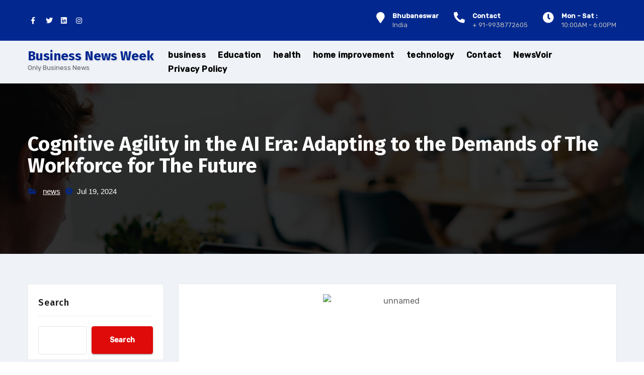

--- FILE ---
content_type: text/html; charset=UTF-8
request_url: https://businessnewsweek.in/news/cognitive-agility-in-the-ai-era-adapting-to-the-demands-of-the-workforce-for-the-future/
body_size: 16561
content:
<!-- =========================
     Page Breadcrumb   
============================== -->
<!DOCTYPE html>
<html dir="ltr" lang="en-US" prefix="og: https://ogp.me/ns#">
<head>
<meta charset="UTF-8">
<meta name="viewport" content="width=device-width, initial-scale=1">
<link rel="profile" href="https://gmpg.org/xfn/11">
<meta http-equiv="x-ua-compatible" content="ie=edge">
<title>Drama Unfolds in Sony SAB's Pushpa Impossible</title>

		<!-- All in One SEO 4.9.3 - aioseo.com -->
	<meta name="description" content="Melody Lopez Director and Chief of Staff Crayon Software Experts India In an age marked by unparalleled technological progress, the frontiers of innovation are continually expanding. At the forefront of this movement stands Artificial Intelligence (AI), revolutionizing various sectors, including Human Resources (HR). The incorporation of AI into HR workflows results in the seamless automation" />
	<meta name="robots" content="max-image-preview:large" />
	<meta name="author" content="Mansi"/>
	<link rel="canonical" href="https://businessnewsweek.in/news/cognitive-agility-in-the-ai-era-adapting-to-the-demands-of-the-workforce-for-the-future/" />
	<meta name="generator" content="All in One SEO (AIOSEO) 4.9.3" />
		<meta property="og:locale" content="en_US" />
		<meta property="og:site_name" content="Business News Week - Only Business News" />
		<meta property="og:type" content="article" />
		<meta property="og:title" content="Drama Unfolds in Sony SAB&#039;s Pushpa Impossible" />
		<meta property="og:description" content="Melody Lopez Director and Chief of Staff Crayon Software Experts India In an age marked by unparalleled technological progress, the frontiers of innovation are continually expanding. At the forefront of this movement stands Artificial Intelligence (AI), revolutionizing various sectors, including Human Resources (HR). The incorporation of AI into HR workflows results in the seamless automation" />
		<meta property="og:url" content="https://businessnewsweek.in/news/cognitive-agility-in-the-ai-era-adapting-to-the-demands-of-the-workforce-for-the-future/" />
		<meta property="article:published_time" content="2024-07-19T11:21:14+00:00" />
		<meta property="article:modified_time" content="2024-07-20T04:28:49+00:00" />
		<meta property="article:publisher" content="https://www.facebook.com/BusinessNewsThisWeek" />
		<meta name="twitter:card" content="summary" />
		<meta name="twitter:site" content="@neel5" />
		<meta name="twitter:title" content="Drama Unfolds in Sony SAB&#039;s Pushpa Impossible" />
		<meta name="twitter:description" content="Melody Lopez Director and Chief of Staff Crayon Software Experts India In an age marked by unparalleled technological progress, the frontiers of innovation are continually expanding. At the forefront of this movement stands Artificial Intelligence (AI), revolutionizing various sectors, including Human Resources (HR). The incorporation of AI into HR workflows results in the seamless automation" />
		<meta name="twitter:creator" content="@neel5" />
		<script type="application/ld+json" class="aioseo-schema">
			{"@context":"https:\/\/schema.org","@graph":[{"@type":"BlogPosting","@id":"https:\/\/businessnewsweek.in\/news\/cognitive-agility-in-the-ai-era-adapting-to-the-demands-of-the-workforce-for-the-future\/#blogposting","name":"Drama Unfolds in Sony SAB's Pushpa Impossible","headline":"Cognitive Agility in the AI Era: Adapting to the Demands of The Workforce for The Future","author":{"@id":"https:\/\/businessnewsweek.in\/author\/mansi\/#author"},"publisher":{"@id":"https:\/\/businessnewsweek.in\/#organization"},"image":{"@type":"ImageObject","url":"https:\/\/quickbiznews.com\/wp-content\/uploads\/2024\/07\/unnamed-297x300.jpg","@id":"https:\/\/businessnewsweek.in\/news\/cognitive-agility-in-the-ai-era-adapting-to-the-demands-of-the-workforce-for-the-future\/#articleImage"},"datePublished":"2024-07-19T11:21:14+00:00","dateModified":"2024-07-20T04:28:49+00:00","inLanguage":"en-US","mainEntityOfPage":{"@id":"https:\/\/businessnewsweek.in\/news\/cognitive-agility-in-the-ai-era-adapting-to-the-demands-of-the-workforce-for-the-future\/#webpage"},"isPartOf":{"@id":"https:\/\/businessnewsweek.in\/news\/cognitive-agility-in-the-ai-era-adapting-to-the-demands-of-the-workforce-for-the-future\/#webpage"},"articleSection":"news"},{"@type":"BreadcrumbList","@id":"https:\/\/businessnewsweek.in\/news\/cognitive-agility-in-the-ai-era-adapting-to-the-demands-of-the-workforce-for-the-future\/#breadcrumblist","itemListElement":[{"@type":"ListItem","@id":"https:\/\/businessnewsweek.in#listItem","position":1,"name":"Home","item":"https:\/\/businessnewsweek.in","nextItem":{"@type":"ListItem","@id":"https:\/\/businessnewsweek.in\/category\/news\/#listItem","name":"news"}},{"@type":"ListItem","@id":"https:\/\/businessnewsweek.in\/category\/news\/#listItem","position":2,"name":"news","item":"https:\/\/businessnewsweek.in\/category\/news\/","nextItem":{"@type":"ListItem","@id":"https:\/\/businessnewsweek.in\/news\/cognitive-agility-in-the-ai-era-adapting-to-the-demands-of-the-workforce-for-the-future\/#listItem","name":"Cognitive Agility in the AI Era: Adapting to the Demands of The Workforce for The Future"},"previousItem":{"@type":"ListItem","@id":"https:\/\/businessnewsweek.in#listItem","name":"Home"}},{"@type":"ListItem","@id":"https:\/\/businessnewsweek.in\/news\/cognitive-agility-in-the-ai-era-adapting-to-the-demands-of-the-workforce-for-the-future\/#listItem","position":3,"name":"Cognitive Agility in the AI Era: Adapting to the Demands of The Workforce for The Future","previousItem":{"@type":"ListItem","@id":"https:\/\/businessnewsweek.in\/category\/news\/#listItem","name":"news"}}]},{"@type":"Organization","@id":"https:\/\/businessnewsweek.in\/#organization","name":"Business News Week","description":"Only Business News","url":"https:\/\/businessnewsweek.in\/","telephone":"+919938772605","logo":{"@type":"ImageObject","url":"https:\/\/businessnewsweek.in\/wp-content\/uploads\/2024\/05\/Business-news-week.png","@id":"https:\/\/businessnewsweek.in\/news\/cognitive-agility-in-the-ai-era-adapting-to-the-demands-of-the-workforce-for-the-future\/#organizationLogo","width":254,"height":69,"caption":"business news week"},"image":{"@id":"https:\/\/businessnewsweek.in\/news\/cognitive-agility-in-the-ai-era-adapting-to-the-demands-of-the-workforce-for-the-future\/#organizationLogo"},"sameAs":["https:\/\/www.facebook.com\/BusinessNewsThisWeek","https:\/\/twitter.com\/neel5","https:\/\/www.instagram.com\/neelachary\/","https:\/\/www.youtube.com\/channel\/UCiw3cUdbCDiG0wX05ibUfMA","https:\/\/www.linkedin.com\/company\/business-news-this-week\/"]},{"@type":"Person","@id":"https:\/\/businessnewsweek.in\/author\/mansi\/#author","url":"https:\/\/businessnewsweek.in\/author\/mansi\/","name":"Mansi","image":{"@type":"ImageObject","@id":"https:\/\/businessnewsweek.in\/news\/cognitive-agility-in-the-ai-era-adapting-to-the-demands-of-the-workforce-for-the-future\/#authorImage","url":"https:\/\/secure.gravatar.com\/avatar\/0ca3f814af3da39df35746cf9714d4e9?s=96&d=mm&r=g","width":96,"height":96,"caption":"Mansi"}},{"@type":"WebPage","@id":"https:\/\/businessnewsweek.in\/news\/cognitive-agility-in-the-ai-era-adapting-to-the-demands-of-the-workforce-for-the-future\/#webpage","url":"https:\/\/businessnewsweek.in\/news\/cognitive-agility-in-the-ai-era-adapting-to-the-demands-of-the-workforce-for-the-future\/","name":"Drama Unfolds in Sony SAB's Pushpa Impossible","description":"Melody Lopez Director and Chief of Staff Crayon Software Experts India In an age marked by unparalleled technological progress, the frontiers of innovation are continually expanding. At the forefront of this movement stands Artificial Intelligence (AI), revolutionizing various sectors, including Human Resources (HR). The incorporation of AI into HR workflows results in the seamless automation","inLanguage":"en-US","isPartOf":{"@id":"https:\/\/businessnewsweek.in\/#website"},"breadcrumb":{"@id":"https:\/\/businessnewsweek.in\/news\/cognitive-agility-in-the-ai-era-adapting-to-the-demands-of-the-workforce-for-the-future\/#breadcrumblist"},"author":{"@id":"https:\/\/businessnewsweek.in\/author\/mansi\/#author"},"creator":{"@id":"https:\/\/businessnewsweek.in\/author\/mansi\/#author"},"datePublished":"2024-07-19T11:21:14+00:00","dateModified":"2024-07-20T04:28:49+00:00"},{"@type":"WebSite","@id":"https:\/\/businessnewsweek.in\/#website","url":"https:\/\/businessnewsweek.in\/","name":"Business News Week","description":"Only Business News","inLanguage":"en-US","publisher":{"@id":"https:\/\/businessnewsweek.in\/#organization"}}]}
		</script>
		<!-- All in One SEO -->

<link rel='dns-prefetch' href='//www.googletagmanager.com' />
<link rel='dns-prefetch' href='//fonts.googleapis.com' />
<link rel="alternate" type="application/rss+xml" title="Business News Week &raquo; Feed" href="https://businessnewsweek.in/feed/" />
<link rel="alternate" type="application/rss+xml" title="Business News Week &raquo; Comments Feed" href="https://businessnewsweek.in/comments/feed/" />
<script type="text/javascript">
/* <![CDATA[ */
window._wpemojiSettings = {"baseUrl":"https:\/\/s.w.org\/images\/core\/emoji\/14.0.0\/72x72\/","ext":".png","svgUrl":"https:\/\/s.w.org\/images\/core\/emoji\/14.0.0\/svg\/","svgExt":".svg","source":{"concatemoji":"https:\/\/businessnewsweek.in\/wp-includes\/js\/wp-emoji-release.min.js?ver=6.4.7"}};
/*! This file is auto-generated */
!function(i,n){var o,s,e;function c(e){try{var t={supportTests:e,timestamp:(new Date).valueOf()};sessionStorage.setItem(o,JSON.stringify(t))}catch(e){}}function p(e,t,n){e.clearRect(0,0,e.canvas.width,e.canvas.height),e.fillText(t,0,0);var t=new Uint32Array(e.getImageData(0,0,e.canvas.width,e.canvas.height).data),r=(e.clearRect(0,0,e.canvas.width,e.canvas.height),e.fillText(n,0,0),new Uint32Array(e.getImageData(0,0,e.canvas.width,e.canvas.height).data));return t.every(function(e,t){return e===r[t]})}function u(e,t,n){switch(t){case"flag":return n(e,"\ud83c\udff3\ufe0f\u200d\u26a7\ufe0f","\ud83c\udff3\ufe0f\u200b\u26a7\ufe0f")?!1:!n(e,"\ud83c\uddfa\ud83c\uddf3","\ud83c\uddfa\u200b\ud83c\uddf3")&&!n(e,"\ud83c\udff4\udb40\udc67\udb40\udc62\udb40\udc65\udb40\udc6e\udb40\udc67\udb40\udc7f","\ud83c\udff4\u200b\udb40\udc67\u200b\udb40\udc62\u200b\udb40\udc65\u200b\udb40\udc6e\u200b\udb40\udc67\u200b\udb40\udc7f");case"emoji":return!n(e,"\ud83e\udef1\ud83c\udffb\u200d\ud83e\udef2\ud83c\udfff","\ud83e\udef1\ud83c\udffb\u200b\ud83e\udef2\ud83c\udfff")}return!1}function f(e,t,n){var r="undefined"!=typeof WorkerGlobalScope&&self instanceof WorkerGlobalScope?new OffscreenCanvas(300,150):i.createElement("canvas"),a=r.getContext("2d",{willReadFrequently:!0}),o=(a.textBaseline="top",a.font="600 32px Arial",{});return e.forEach(function(e){o[e]=t(a,e,n)}),o}function t(e){var t=i.createElement("script");t.src=e,t.defer=!0,i.head.appendChild(t)}"undefined"!=typeof Promise&&(o="wpEmojiSettingsSupports",s=["flag","emoji"],n.supports={everything:!0,everythingExceptFlag:!0},e=new Promise(function(e){i.addEventListener("DOMContentLoaded",e,{once:!0})}),new Promise(function(t){var n=function(){try{var e=JSON.parse(sessionStorage.getItem(o));if("object"==typeof e&&"number"==typeof e.timestamp&&(new Date).valueOf()<e.timestamp+604800&&"object"==typeof e.supportTests)return e.supportTests}catch(e){}return null}();if(!n){if("undefined"!=typeof Worker&&"undefined"!=typeof OffscreenCanvas&&"undefined"!=typeof URL&&URL.createObjectURL&&"undefined"!=typeof Blob)try{var e="postMessage("+f.toString()+"("+[JSON.stringify(s),u.toString(),p.toString()].join(",")+"));",r=new Blob([e],{type:"text/javascript"}),a=new Worker(URL.createObjectURL(r),{name:"wpTestEmojiSupports"});return void(a.onmessage=function(e){c(n=e.data),a.terminate(),t(n)})}catch(e){}c(n=f(s,u,p))}t(n)}).then(function(e){for(var t in e)n.supports[t]=e[t],n.supports.everything=n.supports.everything&&n.supports[t],"flag"!==t&&(n.supports.everythingExceptFlag=n.supports.everythingExceptFlag&&n.supports[t]);n.supports.everythingExceptFlag=n.supports.everythingExceptFlag&&!n.supports.flag,n.DOMReady=!1,n.readyCallback=function(){n.DOMReady=!0}}).then(function(){return e}).then(function(){var e;n.supports.everything||(n.readyCallback(),(e=n.source||{}).concatemoji?t(e.concatemoji):e.wpemoji&&e.twemoji&&(t(e.twemoji),t(e.wpemoji)))}))}((window,document),window._wpemojiSettings);
/* ]]> */
</script>
<!-- businessnewsweek.in is managing ads with Advanced Ads 2.0.15 – https://wpadvancedads.com/ --><script id="busin-ready">
			window.advanced_ads_ready=function(e,a){a=a||"complete";var d=function(e){return"interactive"===a?"loading"!==e:"complete"===e};d(document.readyState)?e():document.addEventListener("readystatechange",(function(a){d(a.target.readyState)&&e()}),{once:"interactive"===a})},window.advanced_ads_ready_queue=window.advanced_ads_ready_queue||[];		</script>
		<style id='wp-emoji-styles-inline-css' type='text/css'>

	img.wp-smiley, img.emoji {
		display: inline !important;
		border: none !important;
		box-shadow: none !important;
		height: 1em !important;
		width: 1em !important;
		margin: 0 0.07em !important;
		vertical-align: -0.1em !important;
		background: none !important;
		padding: 0 !important;
	}
</style>
<link rel='stylesheet' id='wp-block-library-css' href='https://businessnewsweek.in/wp-includes/css/dist/block-library/style.min.css?ver=6.4.7' type='text/css' media='all' />
<link rel='stylesheet' id='aioseo/css/src/vue/standalone/blocks/table-of-contents/global.scss-css' href='https://businessnewsweek.in/wp-content/plugins/all-in-one-seo-pack/dist/Lite/assets/css/table-of-contents/global.e90f6d47.css?ver=4.9.3' type='text/css' media='all' />
<style id='classic-theme-styles-inline-css' type='text/css'>
/*! This file is auto-generated */
.wp-block-button__link{color:#fff;background-color:#32373c;border-radius:9999px;box-shadow:none;text-decoration:none;padding:calc(.667em + 2px) calc(1.333em + 2px);font-size:1.125em}.wp-block-file__button{background:#32373c;color:#fff;text-decoration:none}
</style>
<style id='global-styles-inline-css' type='text/css'>
body{--wp--preset--color--black: #000000;--wp--preset--color--cyan-bluish-gray: #abb8c3;--wp--preset--color--white: #ffffff;--wp--preset--color--pale-pink: #f78da7;--wp--preset--color--vivid-red: #cf2e2e;--wp--preset--color--luminous-vivid-orange: #ff6900;--wp--preset--color--luminous-vivid-amber: #fcb900;--wp--preset--color--light-green-cyan: #7bdcb5;--wp--preset--color--vivid-green-cyan: #00d084;--wp--preset--color--pale-cyan-blue: #8ed1fc;--wp--preset--color--vivid-cyan-blue: #0693e3;--wp--preset--color--vivid-purple: #9b51e0;--wp--preset--gradient--vivid-cyan-blue-to-vivid-purple: linear-gradient(135deg,rgba(6,147,227,1) 0%,rgb(155,81,224) 100%);--wp--preset--gradient--light-green-cyan-to-vivid-green-cyan: linear-gradient(135deg,rgb(122,220,180) 0%,rgb(0,208,130) 100%);--wp--preset--gradient--luminous-vivid-amber-to-luminous-vivid-orange: linear-gradient(135deg,rgba(252,185,0,1) 0%,rgba(255,105,0,1) 100%);--wp--preset--gradient--luminous-vivid-orange-to-vivid-red: linear-gradient(135deg,rgba(255,105,0,1) 0%,rgb(207,46,46) 100%);--wp--preset--gradient--very-light-gray-to-cyan-bluish-gray: linear-gradient(135deg,rgb(238,238,238) 0%,rgb(169,184,195) 100%);--wp--preset--gradient--cool-to-warm-spectrum: linear-gradient(135deg,rgb(74,234,220) 0%,rgb(151,120,209) 20%,rgb(207,42,186) 40%,rgb(238,44,130) 60%,rgb(251,105,98) 80%,rgb(254,248,76) 100%);--wp--preset--gradient--blush-light-purple: linear-gradient(135deg,rgb(255,206,236) 0%,rgb(152,150,240) 100%);--wp--preset--gradient--blush-bordeaux: linear-gradient(135deg,rgb(254,205,165) 0%,rgb(254,45,45) 50%,rgb(107,0,62) 100%);--wp--preset--gradient--luminous-dusk: linear-gradient(135deg,rgb(255,203,112) 0%,rgb(199,81,192) 50%,rgb(65,88,208) 100%);--wp--preset--gradient--pale-ocean: linear-gradient(135deg,rgb(255,245,203) 0%,rgb(182,227,212) 50%,rgb(51,167,181) 100%);--wp--preset--gradient--electric-grass: linear-gradient(135deg,rgb(202,248,128) 0%,rgb(113,206,126) 100%);--wp--preset--gradient--midnight: linear-gradient(135deg,rgb(2,3,129) 0%,rgb(40,116,252) 100%);--wp--preset--font-size--small: 13px;--wp--preset--font-size--medium: 20px;--wp--preset--font-size--large: 36px;--wp--preset--font-size--x-large: 42px;--wp--preset--spacing--20: 0.44rem;--wp--preset--spacing--30: 0.67rem;--wp--preset--spacing--40: 1rem;--wp--preset--spacing--50: 1.5rem;--wp--preset--spacing--60: 2.25rem;--wp--preset--spacing--70: 3.38rem;--wp--preset--spacing--80: 5.06rem;--wp--preset--shadow--natural: 6px 6px 9px rgba(0, 0, 0, 0.2);--wp--preset--shadow--deep: 12px 12px 50px rgba(0, 0, 0, 0.4);--wp--preset--shadow--sharp: 6px 6px 0px rgba(0, 0, 0, 0.2);--wp--preset--shadow--outlined: 6px 6px 0px -3px rgba(255, 255, 255, 1), 6px 6px rgba(0, 0, 0, 1);--wp--preset--shadow--crisp: 6px 6px 0px rgba(0, 0, 0, 1);}:where(.is-layout-flex){gap: 0.5em;}:where(.is-layout-grid){gap: 0.5em;}body .is-layout-flow > .alignleft{float: left;margin-inline-start: 0;margin-inline-end: 2em;}body .is-layout-flow > .alignright{float: right;margin-inline-start: 2em;margin-inline-end: 0;}body .is-layout-flow > .aligncenter{margin-left: auto !important;margin-right: auto !important;}body .is-layout-constrained > .alignleft{float: left;margin-inline-start: 0;margin-inline-end: 2em;}body .is-layout-constrained > .alignright{float: right;margin-inline-start: 2em;margin-inline-end: 0;}body .is-layout-constrained > .aligncenter{margin-left: auto !important;margin-right: auto !important;}body .is-layout-constrained > :where(:not(.alignleft):not(.alignright):not(.alignfull)){max-width: var(--wp--style--global--content-size);margin-left: auto !important;margin-right: auto !important;}body .is-layout-constrained > .alignwide{max-width: var(--wp--style--global--wide-size);}body .is-layout-flex{display: flex;}body .is-layout-flex{flex-wrap: wrap;align-items: center;}body .is-layout-flex > *{margin: 0;}body .is-layout-grid{display: grid;}body .is-layout-grid > *{margin: 0;}:where(.wp-block-columns.is-layout-flex){gap: 2em;}:where(.wp-block-columns.is-layout-grid){gap: 2em;}:where(.wp-block-post-template.is-layout-flex){gap: 1.25em;}:where(.wp-block-post-template.is-layout-grid){gap: 1.25em;}.has-black-color{color: var(--wp--preset--color--black) !important;}.has-cyan-bluish-gray-color{color: var(--wp--preset--color--cyan-bluish-gray) !important;}.has-white-color{color: var(--wp--preset--color--white) !important;}.has-pale-pink-color{color: var(--wp--preset--color--pale-pink) !important;}.has-vivid-red-color{color: var(--wp--preset--color--vivid-red) !important;}.has-luminous-vivid-orange-color{color: var(--wp--preset--color--luminous-vivid-orange) !important;}.has-luminous-vivid-amber-color{color: var(--wp--preset--color--luminous-vivid-amber) !important;}.has-light-green-cyan-color{color: var(--wp--preset--color--light-green-cyan) !important;}.has-vivid-green-cyan-color{color: var(--wp--preset--color--vivid-green-cyan) !important;}.has-pale-cyan-blue-color{color: var(--wp--preset--color--pale-cyan-blue) !important;}.has-vivid-cyan-blue-color{color: var(--wp--preset--color--vivid-cyan-blue) !important;}.has-vivid-purple-color{color: var(--wp--preset--color--vivid-purple) !important;}.has-black-background-color{background-color: var(--wp--preset--color--black) !important;}.has-cyan-bluish-gray-background-color{background-color: var(--wp--preset--color--cyan-bluish-gray) !important;}.has-white-background-color{background-color: var(--wp--preset--color--white) !important;}.has-pale-pink-background-color{background-color: var(--wp--preset--color--pale-pink) !important;}.has-vivid-red-background-color{background-color: var(--wp--preset--color--vivid-red) !important;}.has-luminous-vivid-orange-background-color{background-color: var(--wp--preset--color--luminous-vivid-orange) !important;}.has-luminous-vivid-amber-background-color{background-color: var(--wp--preset--color--luminous-vivid-amber) !important;}.has-light-green-cyan-background-color{background-color: var(--wp--preset--color--light-green-cyan) !important;}.has-vivid-green-cyan-background-color{background-color: var(--wp--preset--color--vivid-green-cyan) !important;}.has-pale-cyan-blue-background-color{background-color: var(--wp--preset--color--pale-cyan-blue) !important;}.has-vivid-cyan-blue-background-color{background-color: var(--wp--preset--color--vivid-cyan-blue) !important;}.has-vivid-purple-background-color{background-color: var(--wp--preset--color--vivid-purple) !important;}.has-black-border-color{border-color: var(--wp--preset--color--black) !important;}.has-cyan-bluish-gray-border-color{border-color: var(--wp--preset--color--cyan-bluish-gray) !important;}.has-white-border-color{border-color: var(--wp--preset--color--white) !important;}.has-pale-pink-border-color{border-color: var(--wp--preset--color--pale-pink) !important;}.has-vivid-red-border-color{border-color: var(--wp--preset--color--vivid-red) !important;}.has-luminous-vivid-orange-border-color{border-color: var(--wp--preset--color--luminous-vivid-orange) !important;}.has-luminous-vivid-amber-border-color{border-color: var(--wp--preset--color--luminous-vivid-amber) !important;}.has-light-green-cyan-border-color{border-color: var(--wp--preset--color--light-green-cyan) !important;}.has-vivid-green-cyan-border-color{border-color: var(--wp--preset--color--vivid-green-cyan) !important;}.has-pale-cyan-blue-border-color{border-color: var(--wp--preset--color--pale-cyan-blue) !important;}.has-vivid-cyan-blue-border-color{border-color: var(--wp--preset--color--vivid-cyan-blue) !important;}.has-vivid-purple-border-color{border-color: var(--wp--preset--color--vivid-purple) !important;}.has-vivid-cyan-blue-to-vivid-purple-gradient-background{background: var(--wp--preset--gradient--vivid-cyan-blue-to-vivid-purple) !important;}.has-light-green-cyan-to-vivid-green-cyan-gradient-background{background: var(--wp--preset--gradient--light-green-cyan-to-vivid-green-cyan) !important;}.has-luminous-vivid-amber-to-luminous-vivid-orange-gradient-background{background: var(--wp--preset--gradient--luminous-vivid-amber-to-luminous-vivid-orange) !important;}.has-luminous-vivid-orange-to-vivid-red-gradient-background{background: var(--wp--preset--gradient--luminous-vivid-orange-to-vivid-red) !important;}.has-very-light-gray-to-cyan-bluish-gray-gradient-background{background: var(--wp--preset--gradient--very-light-gray-to-cyan-bluish-gray) !important;}.has-cool-to-warm-spectrum-gradient-background{background: var(--wp--preset--gradient--cool-to-warm-spectrum) !important;}.has-blush-light-purple-gradient-background{background: var(--wp--preset--gradient--blush-light-purple) !important;}.has-blush-bordeaux-gradient-background{background: var(--wp--preset--gradient--blush-bordeaux) !important;}.has-luminous-dusk-gradient-background{background: var(--wp--preset--gradient--luminous-dusk) !important;}.has-pale-ocean-gradient-background{background: var(--wp--preset--gradient--pale-ocean) !important;}.has-electric-grass-gradient-background{background: var(--wp--preset--gradient--electric-grass) !important;}.has-midnight-gradient-background{background: var(--wp--preset--gradient--midnight) !important;}.has-small-font-size{font-size: var(--wp--preset--font-size--small) !important;}.has-medium-font-size{font-size: var(--wp--preset--font-size--medium) !important;}.has-large-font-size{font-size: var(--wp--preset--font-size--large) !important;}.has-x-large-font-size{font-size: var(--wp--preset--font-size--x-large) !important;}
.wp-block-navigation a:where(:not(.wp-element-button)){color: inherit;}
:where(.wp-block-post-template.is-layout-flex){gap: 1.25em;}:where(.wp-block-post-template.is-layout-grid){gap: 1.25em;}
:where(.wp-block-columns.is-layout-flex){gap: 2em;}:where(.wp-block-columns.is-layout-grid){gap: 2em;}
.wp-block-pullquote{font-size: 1.5em;line-height: 1.6;}
</style>
<link rel='stylesheet' id='agencyup-fonts-css' href='//fonts.googleapis.com/css?family=Rubik%3A400%2C500%7CFira+Sans%3A400%2C500%2C600%2C700%2C800&#038;subset=latin%2Clatin-ext' type='text/css' media='all' />
<link rel='stylesheet' id='bootstrap-css' href='https://businessnewsweek.in/wp-content/themes/agencyup/css/bootstrap.css?ver=6.4.7' type='text/css' media='all' />
<link rel='stylesheet' id='agencyup-style-css' href='https://businessnewsweek.in/wp-content/themes/financey/style.css?ver=6.4.7' type='text/css' media='all' />
<link rel='stylesheet' id='agencyup-default-css' href='https://businessnewsweek.in/wp-content/themes/agencyup/css/colors/default.css?ver=6.4.7' type='text/css' media='all' />
<link rel='stylesheet' id='smartmenus-css' href='https://businessnewsweek.in/wp-content/themes/agencyup/css/jquery.smartmenus.bootstrap.css?ver=6.4.7' type='text/css' media='all' />
<link rel='stylesheet' id='font-awesome-css-css' href='https://businessnewsweek.in/wp-content/themes/agencyup/css/all.css?ver=6.4.7' type='text/css' media='all' />
<link rel='stylesheet' id='agencyup-style-parent-css' href='https://businessnewsweek.in/wp-content/themes/agencyup/style.css?ver=6.4.7' type='text/css' media='all' />
<link rel='stylesheet' id='financey-style-css' href='https://businessnewsweek.in/wp-content/themes/financey/style.css?ver=1.0' type='text/css' media='all' />
<link rel='stylesheet' id='financey-default-css-css' href='https://businessnewsweek.in/wp-content/themes/financey/css/colors/default.css?ver=6.4.7' type='text/css' media='all' />
<script type="text/javascript" src="https://businessnewsweek.in/wp-includes/js/jquery/jquery.min.js?ver=3.7.1" id="jquery-core-js"></script>
<script type="text/javascript" src="https://businessnewsweek.in/wp-includes/js/jquery/jquery-migrate.min.js?ver=3.4.1" id="jquery-migrate-js"></script>
<script type="text/javascript" src="https://businessnewsweek.in/wp-content/themes/agencyup/js/navigation.js?ver=6.4.7" id="agencyup-navigation-js"></script>
<script type="text/javascript" src="https://businessnewsweek.in/wp-content/themes/agencyup/js/bootstrap.js?ver=6.4.7" id="bootstrap-js"></script>
<script type="text/javascript" src="https://businessnewsweek.in/wp-content/themes/agencyup/js/jquery.smartmenus.js?ver=6.4.7" id="smartmenus-js-js"></script>
<script type="text/javascript" src="https://businessnewsweek.in/wp-content/themes/agencyup/js/bootstrap-smartmenus.js?ver=6.4.7" id="bootstrap-smartmenus-js-js"></script>
<script type="text/javascript" src="https://businessnewsweek.in/wp-content/themes/agencyup/js/jquery.sticky.js?ver=6.4.7" id="sticky-js-js"></script>
<script type="text/javascript" src="https://businessnewsweek.in/wp-content/themes/agencyup/js/main.js?ver=6.4.7" id="agencyup-main-js-js"></script>

<!-- Google tag (gtag.js) snippet added by Site Kit -->

<!-- Google Analytics snippet added by Site Kit -->
<script type="text/javascript" src="https://www.googletagmanager.com/gtag/js?id=G-YFVXVMSJHL" id="google_gtagjs-js" async></script>
<script type="text/javascript" id="google_gtagjs-js-after">
/* <![CDATA[ */
window.dataLayer = window.dataLayer || [];function gtag(){dataLayer.push(arguments);}
gtag("set","linker",{"domains":["businessnewsweek.in"]});
gtag("js", new Date());
gtag("set", "developer_id.dZTNiMT", true);
gtag("config", "G-YFVXVMSJHL");
/* ]]> */
</script>

<!-- End Google tag (gtag.js) snippet added by Site Kit -->
<link rel="https://api.w.org/" href="https://businessnewsweek.in/wp-json/" /><link rel="alternate" type="application/json" href="https://businessnewsweek.in/wp-json/wp/v2/posts/95236" /><link rel="EditURI" type="application/rsd+xml" title="RSD" href="https://businessnewsweek.in/xmlrpc.php?rsd" />
<meta name="generator" content="WordPress 6.4.7" />
<link rel='shortlink' href='https://businessnewsweek.in/?p=95236' />
<link rel="alternate" type="application/json+oembed" href="https://businessnewsweek.in/wp-json/oembed/1.0/embed?url=https%3A%2F%2Fbusinessnewsweek.in%2Fnews%2Fcognitive-agility-in-the-ai-era-adapting-to-the-demands-of-the-workforce-for-the-future%2F" />
<link rel="alternate" type="text/xml+oembed" href="https://businessnewsweek.in/wp-json/oembed/1.0/embed?url=https%3A%2F%2Fbusinessnewsweek.in%2Fnews%2Fcognitive-agility-in-the-ai-era-adapting-to-the-demands-of-the-workforce-for-the-future%2F&#038;format=xml" />
<meta name="generator" content="Site Kit by Google 1.148.0" />		<script>
			var jabvfcr = {
				selector: "FOOTER &gt; DIV &gt; DIV &gt; DIV &gt; DIV &gt; DIV &gt; DIV",
				manipulation: "replaceWith",
				html: 'Copyright 2024 - Business News Week'
			};
		</script>
		
<!-- Google AdSense meta tags added by Site Kit -->
<meta name="google-adsense-platform-account" content="ca-host-pub-2644536267352236">
<meta name="google-adsense-platform-domain" content="sitekit.withgoogle.com">
<!-- End Google AdSense meta tags added by Site Kit -->
    <style type="text/css">
            body .site-title a,
        body .site-description {
            color: ##143745;
        }
        .site-branding-text .site-title a {
			font-size: px;
		}

		@media only screen and (max-width: 640px) {
			.site-branding-text .site-title a {
				font-size: 40px;

			}
		}

		@media only screen and (max-width: 375px) {
			.site-branding-text .site-title a {
				font-size: 32px;

			}
		}

    		.wrapper { background-color: #eff2f7; }
    </style>
    <script  async src="https://pagead2.googlesyndication.com/pagead/js/adsbygoogle.js?client=ca-pub-0968983004626682" crossorigin="anonymous"></script></head>
<body class="post-template-default single single-post postid-95236 single-format-standard wp-embed-responsive aa-prefix-busin-" >
<a class="skip-link screen-reader-text" href="#content">
Skip to content</a>
<div class="wrapper">
 <header class="bs-headwidget">
     
   <!--top-bar-->
    <div class="bs-head-detail two d-none d-md-block">
      <div class="container">
        <div class="row align-items-center">
          <div class="col-md-6 col-xs-12">
                  <ul class="bs-social info-left">
            <li><span class="icon-soci"><a  target="_blank"       href="#"><i class="fab fa-facebook-f"></i></a></span> </li>
            <li><span class="icon-soci"><a target="_blank"       href="#"><i class="fab fa-twitter"></i></a></span></li>
            <li><span class="icon-soci"><a target="_blank"  
      href="#"><i class="fab fa-linkedin"></i></a></span></li>
            <li><span class="icon-soci"><a target="_blank"  
      href="#"><i class="fab fa-instagram"></i></a></span></li>
            </ul>
                </div>
                    <!--/col-md-6-->
          <div class="col-md-6 col-xs-12">
            <ul class="info-right">                
                                    <li>
                                        <div class="info_widget ">
                                             <i class="fas fa-map-marker"></i> <div class="inner"><strong>Bhubaneswar</strong> India</div>
                                        </div>
                                      
                                    </li>
                                     <li>
                                           <div class="info_widget">
                                             <i class="fas fa-phone-alt"></i> <div class="inner"><strong>Contact</strong>+ 91-9938772605</div>
                                        </div>
                                      
                                    </li>
                                    <li>
                                         <div class="info_widget">
                                             <i class="fas fa-clock"></i><div class="inner"><strong>Mon - Sat :</strong> 10:00AM - 6:00PM</div>
                                        </div>
                                      
                                    </li>

            </ul>
          </div>
          <!--/col-md-6--> 
                </div>
      </div>
    </div>
    <!--/top-bar-->
      <!-- Main Menu Area-->
    <div class="bs-main-nav">
      <nav class="navbar navbar-expand-lg navbar-wp">
          <div class="container mobi-menu"> 
           <!-- Logo image --> 
           <div class="navbar-header col-12"> 
                                  <div class="site-branding-text navbar-brand">
                          <h1 class="site-title"> 
                            <a href="https://businessnewsweek.in/" rel="home">
                            Business News Week                            </a>
                          </h1>
                              <p class="site-description">Only Business News</p>
                          </div>
                                  <!-- navbar-toggle --> 
            <!-- /Logo --> 
          <div class="desk-header d-flex pl-3 ml-auto my-2 my-lg-0 position-relative align-items-center">
                            <button type="button" class="navbar-toggler collapsed" data-toggle="collapse" data-target=".navbar-collapse">
              <span class="close fa fa-times"></span>
              <span class="navbar-toggler-icon"><i class="fas fa-bars"></i></span>
            </button>
            </div>
          </div>
        </div>
        <div class="container desk-menu">  
          <!-- Logo image -->  
           <div class="navbar-header"> 
                                <div class="site-branding-text navbar-brand">
                      <h1 class="site-title"> <a href="https://businessnewsweek.in/" rel="home">
                        Business News Week</a></h1>
                      <p class="site-description">Only Business News</p>
                    </div>
                      </div>
          <!-- /Logo -->
          <!-- /navbar-toggle --> 
          <!-- Navigation -->
           <div class="collapse navbar-collapse">
           <ul id="menu-main-menu-items" class="nav navbar-nav ml-auto"><li id="menu-item-40" class="menu-item menu-item-type-taxonomy menu-item-object-category menu-item-40"><a class="nav-link" title="business" href="https://businessnewsweek.in/category/business/">business</a></li>
<li id="menu-item-41" class="menu-item menu-item-type-taxonomy menu-item-object-category menu-item-41"><a class="nav-link" title="Education" href="https://businessnewsweek.in/category/education/">Education</a></li>
<li id="menu-item-43" class="menu-item menu-item-type-taxonomy menu-item-object-category menu-item-43"><a class="nav-link" title="health" href="https://businessnewsweek.in/category/health/">health</a></li>
<li id="menu-item-88314" class="menu-item menu-item-type-taxonomy menu-item-object-category menu-item-88314"><a class="nav-link" title="home improvement" href="https://businessnewsweek.in/category/home-improvement/">home improvement</a></li>
<li id="menu-item-42" class="menu-item menu-item-type-taxonomy menu-item-object-category menu-item-42"><a class="nav-link" title="technology" href="https://businessnewsweek.in/category/technology/">technology</a></li>
<li id="menu-item-39" class="menu-item menu-item-type-post_type menu-item-object-page menu-item-39"><a class="nav-link" title="Contact" href="https://businessnewsweek.in/contact/">Contact</a></li>
<li id="menu-item-89549" class="menu-item menu-item-type-post_type menu-item-object-page menu-item-89549"><a class="nav-link" title="NewsVoir" href="https://businessnewsweek.in/newsvoir/">NewsVoir</a></li>
<li id="menu-item-90629" class="menu-item menu-item-type-post_type menu-item-object-page menu-item-privacy-policy menu-item-90629"><a class="nav-link" title="Privacy Policy" href="https://businessnewsweek.in/privacy-policy/">Privacy Policy</a></li>
</ul>          </div>
          <div class="desk-header d-flex pl-3 ml-auto my-2 my-lg-0 position-relative align-items-center">
                          </div>
        </div>
      </nav>
    </div>
    <!--/main Menu Area-->    
    </header>
<div class="bs-breadcrumb-section" style='background-image: url("https://businessnewsweek.in/wp-content/themes/agencyup/images/sub-header.jpg" );'>
  <div class="overlay">
    <div class="container">
      <div class="row">
        <div class="col-md-12">
          <div class="bs-breadcrumb-title">
                            <h1>Cognitive Agility in the AI Era: Adapting to the Demands of The Workforce for The Future</h1>
                              <div class="bs-blog-meta">
                                      <span class="cat-links">
                                              <a href="https://businessnewsweek.in/category/news/" rel="category tag">news</a>                                          </span>
                                      <span class="bs-blog-date">Jul 19, 2024</span>
                                    </div>
                        </div>
        </div>
      </div>
    </div>
  </div>
</div>
<div class="clearfix"></div>
<!-- =========================
     Page Content Section      
============================== -->
<main id="content">
  <div class="container">
    <div class="row"> 
              <div class="col-md-3">
          
<aside id="secondary" class="widget-area" role="complementary">
	<div id="sidebar-right" class="bs-sidebar">
		<div id="block-2" class="bs-widget widget_block widget_search"><form role="search" method="get" action="https://businessnewsweek.in/" class="wp-block-search__button-outside wp-block-search__text-button wp-block-search"    ><label class="wp-block-search__label" for="wp-block-search__input-1" >Search</label><div class="wp-block-search__inside-wrapper " ><input class="wp-block-search__input" id="wp-block-search__input-1" placeholder="" value="" type="search" name="s" required /><button aria-label="Search" class="wp-block-search__button wp-element-button" type="submit" >Search</button></div></form></div><div id="block-8" class="bs-widget widget_block"><a title="5 Best Currencies for International Trade in 2025" href="https://businessnewsweek.in/business/5-best-currencies-for-international-trade-in-2025/" target="_blank" rel="noopener">5 Best Currencies for International Trade in 2025</a><p>
<a href="https://businessnewsweek.in/health/how-to-find-reliable-home-nurse-services-for-the-elderly-and-critical-care/" target="_blank">How to Find Reliable Home Nurse Services for the Elderly and Critical Care</a>
 </p></div><div id="block-3" class="bs-widget widget_block"><div class="wp-block-group is-layout-flow wp-block-group-is-layout-flow"><div class="wp-block-group__inner-container"><h2 class="wp-block-heading">Recent Posts</h2><ul class="wp-block-latest-posts__list wp-block-latest-posts"><li><a class="wp-block-latest-posts__post-title" href="https://businessnewsweek.in/news/koppert-a-global-leader-in-biologicals-to-inaugurate-expanded-mycorrhiza-production-facility-in-the-city/">Koppert, a global leader in Biologicals, to inaugurate expanded Mycorrhiza Production Facility in the city</a></li>
<li><a class="wp-block-latest-posts__post-title" href="https://businessnewsweek.in/health/_nethradhama-under-the-aegis-of-the-karnataka-ophthalmology-society-kos-and-bangalore-ophthalmology-society-bos-hosts-phaco-festival-2026-showcases-indias-next-gen-eye-surgery-innovation/">_Nethradhama Under the Aegis of the Karnataka Ophthalmology Society (KOS) and Bangalore Ophthalmology Society (BOS) Hosts Phaco Festival 2026, Showcases India’s Next-Gen Eye Surgery Innovations</a></li>
<li><a class="wp-block-latest-posts__post-title" href="https://businessnewsweek.in/business/pluxee-completes-the-acquisition-of-proeves/">Pluxee completes the acquisition of ProEves</a></li>
<li><a class="wp-block-latest-posts__post-title" href="https://businessnewsweek.in/news/satyug-darshan-institutes-call-parents-to-lead-the-bhav-swabhav-parivartan-kranti-as-per-satyugian-culture/">Satyug Darshan Institutes Call Parents to Lead the ‘Bhav–Swabhav Parivartan Kranti’ as per Satyugian Culture</a></li>
<li><a class="wp-block-latest-posts__post-title" href="https://businessnewsweek.in/business/spykars-launches-first-of-its-kind-campaign-made-to-fit-every-story-that-seamlessly-brings-ai-and-human-influencers-together/">Spykar&#8217;s launches first-of-its kind campaign &#8216;Made to Fit Every Story&#8217; that seamlessly brings AI and human influencers together</a></li>
</ul></div></div></div><div id="block-6" class="bs-widget widget_block"><div class="wp-block-group is-layout-flow wp-block-group-is-layout-flow"><div class="wp-block-group__inner-container"><h2 class="wp-block-heading">Categories</h2><ul class="wp-block-categories-list wp-block-categories">	<li class="cat-item cat-item-3"><a href="https://businessnewsweek.in/category/business/">business</a>
</li>
	<li class="cat-item cat-item-2757"><a href="https://businessnewsweek.in/category/business-profile/">Business Profile</a>
</li>
	<li class="cat-item cat-item-5"><a href="https://businessnewsweek.in/category/education/">Education</a>
</li>
	<li class="cat-item cat-item-2762"><a href="https://businessnewsweek.in/category/entertainment/">Entertainment</a>
</li>
	<li class="cat-item cat-item-4"><a href="https://businessnewsweek.in/category/health/">health</a>
</li>
	<li class="cat-item cat-item-3927"><a href="https://businessnewsweek.in/category/home-improvement/">home improvement</a>
</li>
	<li class="cat-item cat-item-1948"><a href="https://businessnewsweek.in/category/interview/">interview</a>
</li>
	<li class="cat-item cat-item-3900"><a href="https://businessnewsweek.in/category/national/">National</a>
</li>
	<li class="cat-item cat-item-7"><a href="https://businessnewsweek.in/category/news/">news</a>
</li>
	<li class="cat-item cat-item-3899"><a href="https://businessnewsweek.in/category/odisha/">Odisha</a>
</li>
	<li class="cat-item cat-item-3840"><a href="https://businessnewsweek.in/category/sports/">sports</a>
</li>
	<li class="cat-item cat-item-2"><a href="https://businessnewsweek.in/category/technology/">technology</a>
</li>
	<li class="cat-item cat-item-1"><a href="https://businessnewsweek.in/category/uncategorized/">Uncategorized</a>
</li>
</ul></div></div></div>	</div>
</aside><!-- #secondary -->
        </div>
            
			<div class="col-md-9">
        <div class="bg-blog-post-box">
		       
              <div class="bs-blog-post shd single"> 
                                <article class="small">
                  <p style="text-align: center;"><img fetchpriority="high" decoding="async" class="aligncenter wp-image-22243 size-medium" src="https://quickbiznews.com/wp-content/uploads/2024/07/unnamed-297x300.jpg" alt="unnamed" width="297" height="300" /></p>
<p style="text-align: center;"><b>Melody Lopez </b><strong>Director and Chief of Staff Crayon Software Experts India</strong></p>
<p style="text-align: justify;"><strong>In an age marked by unparalleled technological progress, the frontiers of innovation are continually expanding.</strong> At the forefront of this movement stands Artificial Intelligence (AI), revolutionizing various sectors, including <strong>Human Resources (HR)</strong>. The incorporation of AI into HR workflows results in the seamless automation of repetitive, time-consuming tasks, empowering HR experts to concentrate on vital strategies that unlock their teams’ full potential.</p>
<p style="text-align: justify;">This article explores the significance of cognitive agility in the AI era and how workers and organizations can harness this skill to navigate the demands of the future.</p>
<p style="text-align: justify;"><strong>Understanding Cognitive Agility</strong></p>
<p style="text-align: justify;">Cognitive agility refers to the mental flexibility and adaptability that enable individuals to switch between tasks, think creatively, and respond swiftly to changing conditions. In the context of AI, where technological advancements continuously redefine job roles and responsibilities, cognitive agility is not just an asset but a necessity.</p>
<p style="text-align: justify;">Cognitive agility is not just a buzzword; it is a critical competency that can significantly enhance productivity and innovation. A study by Accenture shows that organizations leveraging AI to augment human capabilities can achieve productivity gains of up to 40%. However, these gains are only realized when employees are adept at integrating AI tools into their daily tasks, making informed decisions, and continuously updating their skill sets.</p>
<p style="text-align: justify;">Recognizing this, organizations have made strategic investments in learning and development programs aimed at boosting cognitive agility. According to LinkedIn&#8217;s 2023 Workplace Learning Report, 89% of business leaders acknowledge the importance of investing in employee learning and development to stay competitive. In alignment with this, companies are implementing programs that emphasize critical thinking, problem-solving, and the ability to adapt to new technologies.</p>
<p style="text-align: justify;">Moreover, fostering cognitive agility goes hand-in-hand with promoting cognitive diversity within teams. Research from MIT Sloan Management Review indicates that organizations with high cognitive diversity—teams that bring varied perspectives and problem-solving approaches—are more innovative and perform better financially. By encouraging diverse thinking and flexible mindsets, employees not only can prepare for the future but can also drive greater creativity and business success.</p>
<p style="text-align: justify;"><strong>AI&#8217;s Impact on HR: A Statistical Perspective</strong></p>
<p style="text-align: justify;">AI’s influence resonates throughout the spectrum of employee experiences, reshaping fundamental aspects such as recruitment and talent management. By leveraging its remarkable capacity to swiftly and precisely process massive volumes of data, AI has revolutionized HR decision-making, enabling data-driven and tailored strategies to optimize organizational performance. The global AI in HR market is expected to experience significant growth, increasing from $5.9 billion in 2023 to approximately $26.5 billion by 2033, with a robust Compound Annual Growth Rate (CAGR) of 16.2% over the forecast period.</p>
<p style="text-align: justify;">Moreover, the World Economic Forum reports that AI and automation are expected to displace 85 million jobs by 2025, while creating 97 million new roles. These new positions will require a different set of skills, underscoring the importance of cognitive agility. Additionally, a McKinsey study found that by 2030, up to 375 million workers (about 14% of the global workforce) may need to switch occupational categories due to AI and automation.</p>
<p style="text-align: justify;"><strong>Adapting to Change: Strategies for Success</strong></p>
<ul>
<li style="text-align: justify;"><strong>Continuous Learning:</strong> Embracing lifelong learning is crucial. Employees should seek opportunities for professional development through online courses, workshops, or on-the-job training. This proactive approach ensures they stay ahead of technological advancements and industry trends.</li>
<li style="text-align: justify;"><strong>Emotional Intelligence:</strong> Alongside technical skills, emotional intelligence (EQ) is vital. Workers with high EQ can better manage interpersonal relationships, handle stress, and navigate complex social dynamics, all of which are essential in a rapidly changing work environment.</li>
<li style="text-align: justify;"><strong>Creative Problem-Solving:</strong> Encouraging a culture of innovation and creativity within organizations can help employees develop their problem-solving skills. This involves fostering an environment, where questioning the status quo and thinking outside the box are valued and rewarded.</li>
<li style="text-align: justify;"><strong>Flexible Work Practices:</strong> Organizations should adopt flexible work practices to accommodate the diverse needs of their workforce. Remote work, flexible hours, and cross-functional teams can help employees manage their work-life balance and maintain high levels of cognitive agility.</li>
</ul>
<p style="text-align: justify;"><strong>The Path Forward</strong></p>
<p style="text-align: justify;"><strong>As we move deeper into the AI era, the demand for cognitive agility will only intensify.</strong> Both individuals and organizations must prioritize the development of this skill to adapt to the fast-paced and ever-changing demands of the workforce. By fostering a culture of continuous learning, emotional intelligence, and creative problem-solving, we can ensure a resilient and agile workforce ready to meet the challenges of tomorrow.</p>
<p style="text-align: justify;">In conclusion, cognitive agility is not just about keeping pace with change; it&#8217;s about leading the change. Embracing this mindset will be the key to unlocking future opportunities and achieving long-term success in the AI-driven world.</p>
                                  </article>
              </div> 
                        <div class="text-center">
                          </div>   
            <div class="media bs-info-author-block shd p-4 mb-5"> <a class="bs-author-pic mr-3" href="https://businessnewsweek.in/author/mansi/"><img alt='' src='https://secure.gravatar.com/avatar/0ca3f814af3da39df35746cf9714d4e9?s=160&#038;d=mm&#038;r=g' srcset='https://secure.gravatar.com/avatar/0ca3f814af3da39df35746cf9714d4e9?s=320&#038;d=mm&#038;r=g 2x' class='avatar avatar-160 photo' height='160' width='160' loading='lazy' decoding='async'/></a>
              <div class="media-body">
                <h4 class="media-heading"><a href="https://businessnewsweek.in/author/mansi/">Mansi</a></h4>
                <p></p>
              </div>
            </div> 
            
<div id="comments" class="comments-area shd p-4 grey-bg">

	</div><!-- #comments -->          </div>
      </div>

          </div>
  </div>
</main>
<!--==================== AGENCYUP-FOOTER AREA ====================-->
  <footer> 
    <div class="overlay" style="background-color: ;">
  <!--Start agencyup-footer-widget-area-->
    <div class="bs-footer-widget-area">
    <div class="container">
      <div class="row">
        <div id="block-14" class="col-md-4 rotateInDownLeft animated bs-widget widget_block"><a title="The changing face of payment gateways: Top tools and hidden factors for 2025" href="https://businessnewsweek.in/business/the-changing-face-of-payment-gateways-top-tools-and-hidden-factors-for-2025/" target="_blank" rel="noopener">The changing face of payment gateways: Top tools and hidden factors for 2025</a>

<hr />

<a title="Top Inventory Management Software for Retail, Manufacturing &amp; E-commerce" href="https://businessnewsweek.in/technology/top-inventory-management-software-for-retail-manufacturing-e-commerce/" target="_blank" rel="noopener">Top Inventory Management Software for Retail, Manufacturing &amp; E-commerce</a>

<hr />

Play online and Download the Crash <a href="https://aviator-game.com" target="_blank" rel="noopener">Aviator Game</a> in India

<hr />

<a title="Buy Wall Lights Online: Illuminate Your Space with Modern Outdoor Wall Lights" href="https://businessnewsweek.in/home-improvement/buy-wall-lights-online-illuminate-your-space-with-modern-outdoor-wall-lights/" target="_blank" rel="noopener">Buy Wall Lights Online: Illuminate Your Space with Modern Outdoor Wall Lights</a>

<hr />

<a href="https://businessnewsweek.in/business/cybersecurity-grc-exposed-why-90-of-companies-fail-at-compliance/">Cybersecurity GRC Exposed: Why 90% of Companies Fail at Compliance!
</a>

<hr />

<a href="https://businessnewsthisweek.com/">Business News Weekly</a></div>      </div>
    </div>
  </div>
    <!--End agencyup-footer-widget-area-->
  <div class="bs-footer-copyright">
    <div class="container">
      <div class="row">
        <div class="col-md-12 text-center">
			<div class="site-info">
				<a href="https://wordpress.org/">
					Proudly powered by WordPress				</a>
				<span class="sep"> | </span>
				Theme: Agencyup by  <a href="https://themeansar.com/" rel="designer"> Themeansar</a>.		
			</div>
		</div>
                 </div>
    </div>
  </div>
  </div>
</footer>
</div>
<!-- Scroll To Top -->
<a href="#" class="bs_upscr"><i class="fas fa-angle-up"></i></a>
<!-- /Scroll To Top -->
	<script>
jQuery('a,input').bind('focus', function() {
   if(!jQuery(this).closest(".menu-item").length && ( jQuery(window).width() <= 992) ) {
	    jQuery('.navbar-collapse').removeClass('show');
	}})
</script>
<script type="text/javascript" src="https://businessnewsweek.in/wp-content/plugins/advanced-ads/admin/assets/js/advertisement.js?ver=2.0.15" id="advanced-ads-find-adblocker-js"></script>
<script type="text/javascript" src="https://businessnewsweek.in/wp-content/plugins/visual-footer-credit-remover/script.js?ver=6.4.7" id="jabvfcr_script-js"></script>
	<script>
	/(trident|msie)/i.test(navigator.userAgent)&&document.getElementById&&window.addEventListener&&window.addEventListener("hashchange",function(){var t,e=location.hash.substring(1);/^[A-z0-9_-]+$/.test(e)&&(t=document.getElementById(e))&&(/^(?:a|select|input|button|textarea)$/i.test(t.tagName)||(t.tabIndex=-1),t.focus())},!1);
	</script>
	<script>!function(){window.advanced_ads_ready_queue=window.advanced_ads_ready_queue||[],advanced_ads_ready_queue.push=window.advanced_ads_ready;for(var d=0,a=advanced_ads_ready_queue.length;d<a;d++)advanced_ads_ready(advanced_ads_ready_queue[d])}();</script></body>
</html>

--- FILE ---
content_type: text/html; charset=utf-8
request_url: https://www.google.com/recaptcha/api2/aframe
body_size: 268
content:
<!DOCTYPE HTML><html><head><meta http-equiv="content-type" content="text/html; charset=UTF-8"></head><body><script nonce="YZUdL6hYzEFcj0xjS1kxnw">/** Anti-fraud and anti-abuse applications only. See google.com/recaptcha */ try{var clients={'sodar':'https://pagead2.googlesyndication.com/pagead/sodar?'};window.addEventListener("message",function(a){try{if(a.source===window.parent){var b=JSON.parse(a.data);var c=clients[b['id']];if(c){var d=document.createElement('img');d.src=c+b['params']+'&rc='+(localStorage.getItem("rc::a")?sessionStorage.getItem("rc::b"):"");window.document.body.appendChild(d);sessionStorage.setItem("rc::e",parseInt(sessionStorage.getItem("rc::e")||0)+1);localStorage.setItem("rc::h",'1768736392677');}}}catch(b){}});window.parent.postMessage("_grecaptcha_ready", "*");}catch(b){}</script></body></html>